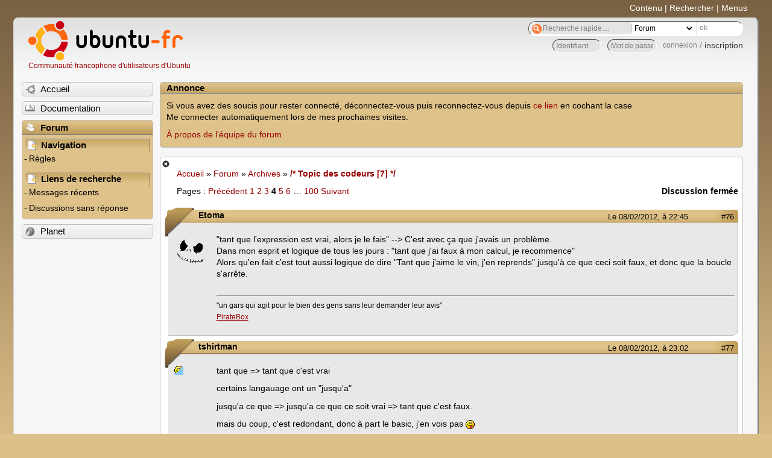

--- FILE ---
content_type: text/html; charset=utf-8
request_url: https://forum.ubuntu-fr.org/viewtopic.php?pid=8092801
body_size: 49014
content:

<!DOCTYPE html PUBLIC "-//W3C//DTD XHTML 1.0 Strict//EN" "http://www.w3.org/TR/xhtml1/DTD/xhtml1-strict.dtd">
<html xmlns="http://www.w3.org/1999/xhtml" xml:lang="fr" lang="fr" dir="ltr">
<head>
<meta http-equiv="Content-Type" content="text/html; charset=utf-8" />
<!---->
<title>/* Topic des codeurs [7] */ (Page 4) / Archives / Forum Ubuntu-fr.org</title>
      
    <link rel="shortcut icon" href="//www-static.ubuntu-fr.org/theme2010/images/commun/ubuntu/icone.png"/>
          <link rel="stylesheet" media="screen" type="text/css" title="Design Ubuntu" href="//www-static.ubuntu-fr.org/theme2010/css/forum.css" />
    <link rel="stylesheet" media="screen" type="text/css" title="Design Ubuntu" href="//www-static.ubuntu-fr.org/theme2010/css/forum-ubuntu.css" />





<link rel="stylesheet" type="text/css" href="style/Ubuntu.css" />
    <script type="text/javascript" src="//www-static.ubuntu-fr.org/theme2010/js/common.js"></script> 
    <script type="text/javascript">
    var menu_hidden=0;
    </script>
    <script type="text/javascript" src="//www-static.ubuntu-fr.org/theme2010/js/menu.js"></script>
  
<!--[if lte IE 6]><script type="text/javascript" src="style/imports/minmax.js"></script><![endif]-->
<link rel="canonical" href="viewtopic.php?id=812091&amp;p=4" title="Page 4" />
<link rel="prev" href="viewtopic.php?id=812091&amp;p=3" title="Page 3" />
<link rel="next" href="viewtopic.php?id=812091&amp;p=5" title="Page 5" />
</head>

<body>
  <div id="accessibar">
    <a href="#main" tabindex="1">Contenu</a> | <a href="#qsearch__in" tabindex="2">Rechercher</a> | <a href="#navigation" tabindex="3">Menus</a>
  </div>
  <div id="punviewtopic">
    <div id="page">

      <div id="header">
        <div id="logo">
          <h1>Ubuntu-fr</h1>
          <a href="http://www.ubuntu-fr.org" title="Accueil">Communauté francophone d'utilisateurs d'Ubuntu</a>
        </div>

        <form action="search_ubuntufr.php" id="search">
          <fieldset>
            <input type="text" value="Recherche rapide...." id="qsearch__in" accesskey="f" name="q" title="[F]" size="34" />
            <select name="tsearch">
              <option value="wiki">Documentation</option>
              <option  value="forum" selected="selected">Forum</option>
              <option  value="planet" >Planet</option>
            </select>
            <input type="submit" value="ok" class="button" title="Chercher" />
          </fieldset>
        </form>

        <div id="brdwelcome" class="inbox">
			<form action="login.php?action=in" accept-charset="utf-8" id="login_top" method="post"><fieldset>
  <input type="hidden" name="form_sent" value="1" />
<input type="hidden" name="redirect_url" value="//forum.ubuntu-fr.org/viewtopic.php?pid=8092801" />
<input type="text" placeholder="Identifiant" required="required" title="Entrez votre identifiant" name="req_username" size="9" /><input type="password" placeholder="Mot de passe" required="required" title="Entrez votre mot de passe" name="req_password" size="9" /><input type="submit" value="connexion" id="connect" /> / <a href="register.php">inscription</a></fieldset></form>
			<div class="clearer"></div>
		</div>
 
        <div class="clearer"></div>
      </div>

      <div id="navigation">
        <ul>
          <li class="menu"><a id="menu-accueil" class="title" href="http://www.ubuntu-fr.org"><span>Accueil</span></a></li>
          <li class="menu"><a id="menu-doc" class="title" href="http://doc.ubuntu-fr.org" title="Documentation Ubuntu francophone"><span>Documentation</span></a></li>
          <li class="menu" id="active" >
            <a id="menu-forum" class="title" href="index.php" title="Index du forum"><span>Forum</span></a>
            <ul>
              <li class="cat">
                <h2>Navigation</h2>
                <div class="inbox">
			<ul>
				<li id="navrules"><a href="misc.php?action=rules" title="Charte du Forum Ubuntu-fr">Règles</a></li>
				<li id="navregister"><a href="register.php">Inscription</a></li>
				<li id="navlogin"><a href="login.php">Identification</a></li>
			</ul>
		</div>
              </li>
              
		<li class="cat"><h2>Liens de recherche</h2>
		<div id="brdmenu" class="inbox">
			<ul>
				<li><a href="search.php?action=show_24h" title="300 dernières discussions actives">Messages récents</a></li>
				<li><a href="search.php?action=show_unanswered" title="300 dernières discussions sans réponse">Discussions sans réponse</a></li>
			</ul>
		</div></li>
	
            </ul>
          </li>
          <li class="menu"><a id="menu-planet" class="title" href="http://planet.ubuntu-fr.org"><span>Planet</span></a></li>
        </ul>
        <div class="clearer"></div>
      </div>
    
      <div id="wrapper">
        <div id="announce" class="block">
	<div class="hd"><h2><span>Annonce</span></h2></div>
	<div class="box">
		<div id="announce-block" class="inbox">
			<div class="usercontent"><!--p><b>La documentation est malheureusement en panne au 1er janvier 2026.</b><br><b style="color:red;">Elle reste cependant accessible sur le miroir <a href="https://doc.xunga.org/">doc.xunga.org</a></b> (en lecture seule).</p-->
<p>Si vous avez des soucis pour rester connecté, déconnectez-vous puis reconnectez-vous depuis <a href='https://forum.ubuntu-fr.org/login.php'>ce lien</a> en cochant la case <br/>Me connecter automatiquement lors de mes prochaines visites.</p><p><a href='https://doc.ubuntu-fr.org/groupes/ubuntu-fr-forum'>À propos de l'équipe du forum.</a></p></div>
		</div>
	</div>
</div>
        <div id="main">
          <div id="hidemenu" title="Masquer le menu"></div><!--
	<div id="hidemenu"><a accesskey="z" title="Masquer le menu - AccessKey Z" href="javascript:switchMenuVisible()"><span>&nbsp;</span></a></div>-->
          <div class="linkst">
	<div class="inbox crumbsplus">
		<ul class="crumbs">
				<li><a href="http://www.ubuntu-fr.org" name="Accueil">Accueil</a></li>
				<li><span>»&#160;</span><a href="index.php">Forum</a></li>
				<li><span>»&#160;</span><a href="viewforum.php?id=7">Archives</a></li>
				<li><span>»&#160;</span><strong><a href="viewtopic.php?id=812091">/* Topic des codeurs [7] */</a></strong></li>
		</ul>
		<div class="pagepost">
			<p class="pagelink conl"><span class="pages-label">Pages&#160;: </span><a rel="prev" class="item1" href="viewtopic.php?id=812091&amp;p=3">Précédent</a> <a href="viewtopic.php?id=812091">1</a> <a href="viewtopic.php?id=812091&amp;p=2">2</a> <a href="viewtopic.php?id=812091&amp;p=3">3</a> <strong>4</strong> <a href="viewtopic.php?id=812091&amp;p=5">5</a> <a href="viewtopic.php?id=812091&amp;p=6">6</a> <span class="spacer">…</span> <a href="viewtopic.php?id=812091&amp;p=100">100</a> <a rel="next" href="viewtopic.php?id=812091&amp;p=5">Suivant</a></p>
			<p class="postlink conr">Discussion fermée</p>
		</div>
		<div class="clearer"></div>
	</div>
</div>

<div id="p8092641" class="blockpost rowodd blockpost1">
	<h2><span><span class="conr">#76</span> <a href="viewtopic.php?pid=8092641#p8092641">Le 08/02/2012, à 22:45</a></span></h2>
	<div class="box">
		<div class="inbox">
			<div class="postbody">
				<div class="postleft">
					<dl>
						<dt><strong>Etoma</strong></dt>
												<dd class="postavatar"><img src="http://forum.ubuntu-fr.org/img/avatars/181609.png?m=1317458736" width="59" height="59" alt="" /></dd>
					</dl>
				</div>
				<div class="postright">
					<h3>Re&#160;: /* Topic des codeurs [7] */</h3>
					<div class="postmsg">
						<p>&quot;tant que l&#039;expression est vrai, alors je le fais&quot; --&gt; C&#039;est avec ça que j&#039;avais un problème. <br />Dans mon esprit et logique de tous les jours : &quot;tant que j&#039;ai faux à mon calcul, je recommence&quot; <br />Alors qu&#039;en fait c&#039;est tout aussi logique de dire &quot;Tant que j&#039;aime le vin, j&#039;en reprends&quot; jusqu&#039;à ce que ceci soit faux, et donc que la boucle s&#039;arrête.</p>
					</div>
					<div class="postsignature postmsg"><hr /><p>&quot;un gars qui agit pour le bien des gens sans leur demander leur avis&quot;<br /><a href="http://wiki.daviddarts.com/PirateBox" rel="nofollow">PirateBox</a></p></div>
				</div>
			</div>
		</div>
		<div class="inbox">
			<div class="postfoot clearb">
				<div class="postfootleft"><p><span>Hors ligne</span></p></div>
			</div>
		</div>
	</div>
</div>

<div id="p8092741" class="blockpost roweven">
	<h2><span><span class="conr">#77</span> <a href="viewtopic.php?pid=8092741#p8092741">Le 08/02/2012, à 23:02</a></span></h2>
	<div class="box">
		<div class="inbox">
			<div class="postbody">
				<div class="postleft">
					<dl>
						<dt><strong>tshirtman</strong></dt>
												<dd class="postavatar"><img src="http://forum.ubuntu-fr.org/img/avatars/3980.png?m=1340055903" width="15" height="15" alt="" /></dd>
					</dl>
				</div>
				<div class="postright">
					<h3>Re&#160;: /* Topic des codeurs [7] */</h3>
					<div class="postmsg">
						<p>tant que =&gt; tant que c&#039;est vrai</p><p>certains langauage ont un &quot;jusqu&#039;a&quot;</p><p>jusqu&#039;a ce que =&gt; jusqu&#039;a ce que ce soit vrai =&gt; tant que c&#039;est faux.</p><p>mais du coup, c&#039;est redondant, donc à part le basic, j&#039;en vois pas <img src="http://forum.ubuntu-fr.org/img/smilies/tongue.png" width="15" height="15" alt="tongue" /></p>
					</div>
					<div class="postsignature postmsg"><hr /><p><a href="http://blog.tshirtman.fr" rel="nofollow">Le blog de tshirtman, du python, du shell, du libre, et d&#039;autres choses.</a><br /><a href="http://raghnarockstar.unblog.fr" rel="nofollow">Mon petit frère écrit des trucs biens!</a><br /><a href="http://usf.tuxfamily.org/" rel="nofollow">Ultimate smash friends, un smash bros like, libre</a> <a href="http://launchpad.net/ultimate-smash-friends/0.1/0.1.6/+download/ultimate-smash-friends_0.1.6-1_all.deb" rel="nofollow">paquet natty!</a></p></div>
				</div>
			</div>
		</div>
		<div class="inbox">
			<div class="postfoot clearb">
				<div class="postfootleft"><p><span>Hors ligne</span></p></div>
			</div>
		</div>
	</div>
</div>

<div id="p8092761" class="blockpost rowodd">
	<h2><span><span class="conr">#78</span> <a href="viewtopic.php?pid=8092761#p8092761">Le 08/02/2012, à 23:05</a></span></h2>
	<div class="box">
		<div class="inbox">
			<div class="postbody">
				<div class="postleft">
					<dl>
						<dt><strong>grim7reaper</strong></dt>
												<dd class="postavatar"><img src="http://forum.ubuntu-fr.org/img/avatars/112707.png?m=1340064021" width="60" height="60" alt="" /></dd>
					</dl>
				</div>
				<div class="postright">
					<h3>Re&#160;: /* Topic des codeurs [7] */</h3>
					<div class="postmsg">
						<div class="quotebox"><cite>tshirtman a écrit&#160;:</cite><blockquote><div><p>donc à part le basic, j&#039;en vois pas <img src="http://forum.ubuntu-fr.org/img/smilies/tongue.png" width="15" height="15" alt="tongue" /></p></div></blockquote></div><p>Perl.<br />Tu as <strong>if</strong> et son opposé<strong> unless</strong>.<br />Tu as <strong>while</strong> et son opposé <strong>until</strong>.<br />Tu as <strong>do/while</strong> et son opposé <strong>do/until</strong>.</p><p>C’est certe redondant, mais c’est parfois bien pratique (ça évite de tordre une condition quand elle s’énonce plus clairement dans l’autre sens).</p><p>Etoma aurait dû faire du Perl, il aurait eu le choix entre recommencer son calcul tant qu’il est faux et boire du vin tant qu’il aime ça <img src="http://forum.ubuntu-fr.org/img/smilies/tongue.png" width="15" height="15" alt="tongue" /></p>
						<p class="postedit"><em>Dernière modification par grim7reaper (Le 08/02/2012, à 23:07)</em></p>
					</div>
					<div class="postsignature postmsg"><hr /><p><a href="https://grim7reaper.github.io/" rel="nofollow">Blog</a></p></div>
				</div>
			</div>
		</div>
		<div class="inbox">
			<div class="postfoot clearb">
				<div class="postfootleft"><p><span>Hors ligne</span></p></div>
			</div>
		</div>
	</div>
</div>

<div id="p8092781" class="blockpost roweven">
	<h2><span><span class="conr">#79</span> <a href="viewtopic.php?pid=8092781#p8092781">Le 08/02/2012, à 23:05</a></span></h2>
	<div class="box">
		<div class="inbox">
			<div class="postbody">
				<div class="postleft">
					<dl>
						<dt><strong>Etoma</strong></dt>
												<dd class="postavatar"><img src="http://forum.ubuntu-fr.org/img/avatars/181609.png?m=1317458736" width="59" height="59" alt="" /></dd>
					</dl>
				</div>
				<div class="postright">
					<h3>Re&#160;: /* Topic des codeurs [7] */</h3>
					<div class="postmsg">
						<p>ok!<br />Plus qu&#039;à me faire un lavage de cerveau!</p>
					</div>
					<div class="postsignature postmsg"><hr /><p>&quot;un gars qui agit pour le bien des gens sans leur demander leur avis&quot;<br /><a href="http://wiki.daviddarts.com/PirateBox" rel="nofollow">PirateBox</a></p></div>
				</div>
			</div>
		</div>
		<div class="inbox">
			<div class="postfoot clearb">
				<div class="postfootleft"><p><span>Hors ligne</span></p></div>
			</div>
		</div>
	</div>
</div>

<div id="p8092801" class="blockpost rowodd">
	<h2><span><span class="conr">#80</span> <a href="viewtopic.php?pid=8092801#p8092801">Le 08/02/2012, à 23:05</a></span></h2>
	<div class="box">
		<div class="inbox">
			<div class="postbody">
				<div class="postleft">
					<dl>
						<dt><strong>Pylades</strong></dt>
												<dd class="postavatar"><img src="http://forum.ubuntu-fr.org/img/avatars/125380.png?m=1340146041" width="46" height="46" alt="" /></dd>
					</dl>
				</div>
				<div class="postright">
					<h3>Re&#160;: /* Topic des codeurs [7] */</h3>
					<div class="postmsg">
						<p>Il vaut mieux</p><div class="codebox"><pre><code>t = strspn(a, tostr(c));</code></pre></div><p>ou</p><div class="codebox"><pre><code>for (t=0; a[t] == c; t++);</code></pre></div><p>en fait ?</p><p>Finalement, ça serait peut-être plus économique, la seconde solution… Donc <em>tostr</em> serait inutile…</p>
					</div>
					<div class="postsignature postmsg"><hr /><p>“Any if-statement is a <em>goto</em>. As are all structured loops.<br />“And sometimes structure is good. When it’s good, you should use it.<br />“And sometimes structure is _bad_, and gets into the way, and using a <em>goto</em> is just much clearer.”<br />&#160; &#160; &#160; &#160; &#160; &#160; &#160; &#160; Linus Torvalds – 12 janvier 2003</p></div>
				</div>
			</div>
		</div>
		<div class="inbox">
			<div class="postfoot clearb">
				<div class="postfootleft"><p><span>Hors ligne</span></p></div>
			</div>
		</div>
	</div>
</div>

<div id="p8095381" class="blockpost roweven">
	<h2><span><span class="conr">#81</span> <a href="viewtopic.php?pid=8095381#p8095381">Le 09/02/2012, à 10:27</a></span></h2>
	<div class="box">
		<div class="inbox">
			<div class="postbody">
				<div class="postleft">
					<dl>
						<dt><strong>Lumin0u</strong></dt>
											</dl>
				</div>
				<div class="postright">
					<h3>Re&#160;: /* Topic des codeurs [7] */</h3>
					<div class="postmsg">
						<p>à propos du défi actuel, récupérer des quotes d&#039;un site de quotes, on doit garder les références de caractère (genres &amp;eacute; &amp;amp; etc) en l&#039;état ou on peut les transformer en caractères?</p>
					</div>
				</div>
			</div>
		</div>
		<div class="inbox">
			<div class="postfoot clearb">
				<div class="postfootleft"><p><span>Hors ligne</span></p></div>
			</div>
		</div>
	</div>
</div>

<div id="p8095411" class="blockpost rowodd">
	<h2><span><span class="conr">#82</span> <a href="viewtopic.php?pid=8095411#p8095411">Le 09/02/2012, à 10:36</a></span></h2>
	<div class="box">
		<div class="inbox">
			<div class="postbody">
				<div class="postleft">
					<dl>
						<dt><strong>grim7reaper</strong></dt>
												<dd class="postavatar"><img src="http://forum.ubuntu-fr.org/img/avatars/112707.png?m=1340064021" width="60" height="60" alt="" /></dd>
					</dl>
				</div>
				<div class="postright">
					<h3>Re&#160;: /* Topic des codeurs [7] */</h3>
					<div class="postmsg">
						<p>Ho, quelqu’un s’intéresse au défi <img src="http://forum.ubuntu-fr.org/img/smilies/smile.png" width="15" height="15" alt="smile" /></p><p>Non, il vaut mieux les transformer en caractère.<br />C’est plus propre pour un affichage texte par la suite (dans la console par exemple).</p>
					</div>
					<div class="postsignature postmsg"><hr /><p><a href="https://grim7reaper.github.io/" rel="nofollow">Blog</a></p></div>
				</div>
			</div>
		</div>
		<div class="inbox">
			<div class="postfoot clearb">
				<div class="postfootleft"><p><span>Hors ligne</span></p></div>
			</div>
		</div>
	</div>
</div>

<div id="p8095571" class="blockpost roweven">
	<h2><span><span class="conr">#83</span> <a href="viewtopic.php?pid=8095571#p8095571">Le 09/02/2012, à 10:53</a></span></h2>
	<div class="box">
		<div class="inbox">
			<div class="postbody">
				<div class="postleft">
					<dl>
						<dt><strong>tshirtman</strong></dt>
												<dd class="postavatar"><img src="http://forum.ubuntu-fr.org/img/avatars/3980.png?m=1340055903" width="15" height="15" alt="" /></dd>
					</dl>
				</div>
				<div class="postright">
					<h3>Re&#160;: /* Topic des codeurs [7] */</h3>
					<div class="postmsg">
						<p>@pylade: pour moi, la solution lisible est la meilleure, si elle ne coûte pas beaucoup plus cher… (ou que ce n&#039;est pas un problème en soit, genre une copie qui dure 200ms au lancement du programme, une fois, ce n&#039;est *pas* grave)</p>
					</div>
					<div class="postsignature postmsg"><hr /><p><a href="http://blog.tshirtman.fr" rel="nofollow">Le blog de tshirtman, du python, du shell, du libre, et d&#039;autres choses.</a><br /><a href="http://raghnarockstar.unblog.fr" rel="nofollow">Mon petit frère écrit des trucs biens!</a><br /><a href="http://usf.tuxfamily.org/" rel="nofollow">Ultimate smash friends, un smash bros like, libre</a> <a href="http://launchpad.net/ultimate-smash-friends/0.1/0.1.6/+download/ultimate-smash-friends_0.1.6-1_all.deb" rel="nofollow">paquet natty!</a></p></div>
				</div>
			</div>
		</div>
		<div class="inbox">
			<div class="postfoot clearb">
				<div class="postfootleft"><p><span>Hors ligne</span></p></div>
			</div>
		</div>
	</div>
</div>

<div id="p8095681" class="blockpost rowodd">
	<h2><span><span class="conr">#84</span> <a href="viewtopic.php?pid=8095681#p8095681">Le 09/02/2012, à 11:14</a></span></h2>
	<div class="box">
		<div class="inbox">
			<div class="postbody">
				<div class="postleft">
					<dl>
						<dt><strong>grim7reaper</strong></dt>
												<dd class="postavatar"><img src="http://forum.ubuntu-fr.org/img/avatars/112707.png?m=1340064021" width="60" height="60" alt="" /></dd>
					</dl>
				</div>
				<div class="postright">
					<h3>Re&#160;: /* Topic des codeurs [7] */</h3>
					<div class="postmsg">
						<p>Surtout qu’il y a des chance que <em>strspn</em> soit optimisé (genre pas une simple boucle <strong>for</strong>).<br />Après tout, chez moi <em>strcpy</em> est bien implémenté à base de SSE2.</p>
					</div>
					<div class="postsignature postmsg"><hr /><p><a href="https://grim7reaper.github.io/" rel="nofollow">Blog</a></p></div>
				</div>
			</div>
		</div>
		<div class="inbox">
			<div class="postfoot clearb">
				<div class="postfootleft"><p><span>Hors ligne</span></p></div>
			</div>
		</div>
	</div>
</div>

<div id="p8100261" class="blockpost roweven">
	<h2><span><span class="conr">#85</span> <a href="viewtopic.php?pid=8100261#p8100261">Le 09/02/2012, à 18:54</a></span></h2>
	<div class="box">
		<div class="inbox">
			<div class="postbody">
				<div class="postleft">
					<dl>
						<dt><strong>Pylades</strong></dt>
												<dd class="postavatar"><img src="http://forum.ubuntu-fr.org/img/avatars/125380.png?m=1340146041" width="46" height="46" alt="" /></dd>
					</dl>
				</div>
				<div class="postright">
					<h3>Re&#160;: /* Topic des codeurs [7] */</h3>
					<div class="postmsg">
						<p>OK. M’enfin, <em>strspn</em> est quand même sensé gérer plusieurs caractères, donc c’est je disais que c’était un peu <em>overkill</em>.</p><p>Sinon, moi aussi je m’intéresse au défi : <a href="http://gitorious.org/kot/kot" rel="nofollow">http://gitorious.org/kot/kot</a>. Bon, le problème, c’est que je ne réussis pas encore à écrire le XML…</p>
					</div>
					<div class="postsignature postmsg"><hr /><p>“Any if-statement is a <em>goto</em>. As are all structured loops.<br />“And sometimes structure is good. When it’s good, you should use it.<br />“And sometimes structure is _bad_, and gets into the way, and using a <em>goto</em> is just much clearer.”<br />&#160; &#160; &#160; &#160; &#160; &#160; &#160; &#160; Linus Torvalds – 12 janvier 2003</p></div>
				</div>
			</div>
		</div>
		<div class="inbox">
			<div class="postfoot clearb">
				<div class="postfootleft"><p><span>Hors ligne</span></p></div>
			</div>
		</div>
	</div>
</div>

<div id="p8100601" class="blockpost rowodd">
	<h2><span><span class="conr">#86</span> <a href="viewtopic.php?pid=8100601#p8100601">Le 09/02/2012, à 19:19</a></span></h2>
	<div class="box">
		<div class="inbox">
			<div class="postbody">
				<div class="postleft">
					<dl>
						<dt><strong>grim7reaper</strong></dt>
												<dd class="postavatar"><img src="http://forum.ubuntu-fr.org/img/avatars/112707.png?m=1340064021" width="60" height="60" alt="" /></dd>
					</dl>
				</div>
				<div class="postright">
					<h3>Re&#160;: /* Topic des codeurs [7] */</h3>
					<div class="postmsg">
						<p>C’est pas censé être un bash-like (bash le site, pas le shell bien sûr) kot ?</p>
						<p class="postedit"><em>Dernière modification par grim7reaper (Le 09/02/2012, à 19:19)</em></p>
					</div>
					<div class="postsignature postmsg"><hr /><p><a href="https://grim7reaper.github.io/" rel="nofollow">Blog</a></p></div>
				</div>
			</div>
		</div>
		<div class="inbox">
			<div class="postfoot clearb">
				<div class="postfootleft"><p><span>Hors ligne</span></p></div>
			</div>
		</div>
	</div>
</div>

<div id="p8100851" class="blockpost roweven">
	<h2><span><span class="conr">#87</span> <a href="viewtopic.php?pid=8100851#p8100851">Le 09/02/2012, à 19:38</a></span></h2>
	<div class="box">
		<div class="inbox">
			<div class="postbody">
				<div class="postleft">
					<dl>
						<dt><strong>Pylades</strong></dt>
												<dd class="postavatar"><img src="http://forum.ubuntu-fr.org/img/avatars/125380.png?m=1340146041" width="46" height="46" alt="" /></dd>
					</dl>
				</div>
				<div class="postright">
					<h3>Re&#160;: /* Topic des codeurs [7] */</h3>
					<div class="postmsg">
						<p>Ah, ouais, c’est faire une bibliothèque qui permette de récupérer plusieurs sites, pas faire un bash-like, le défi. J’avais oublié. <img src="http://forum.ubuntu-fr.org/img/smilies/neutral.png" width="15" height="15" alt="neutral" /></p>
					</div>
					<div class="postsignature postmsg"><hr /><p>“Any if-statement is a <em>goto</em>. As are all structured loops.<br />“And sometimes structure is good. When it’s good, you should use it.<br />“And sometimes structure is _bad_, and gets into the way, and using a <em>goto</em> is just much clearer.”<br />&#160; &#160; &#160; &#160; &#160; &#160; &#160; &#160; Linus Torvalds – 12 janvier 2003</p></div>
				</div>
			</div>
		</div>
		<div class="inbox">
			<div class="postfoot clearb">
				<div class="postfootleft"><p><span>Hors ligne</span></p></div>
			</div>
		</div>
	</div>
</div>

<div id="p8103041" class="blockpost rowodd">
	<h2><span><span class="conr">#88</span> <a href="viewtopic.php?pid=8103041#p8103041">Le 09/02/2012, à 22:10</a></span></h2>
	<div class="box">
		<div class="inbox">
			<div class="postbody">
				<div class="postleft">
					<dl>
						<dt><strong>tshirtman</strong></dt>
												<dd class="postavatar"><img src="http://forum.ubuntu-fr.org/img/avatars/3980.png?m=1340055903" width="15" height="15" alt="" /></dd>
					</dl>
				</div>
				<div class="postright">
					<h3>Re&#160;: /* Topic des codeurs [7] */</h3>
					<div class="postmsg">
						<p><a href="http://android.kivy.org" rel="nofollow">http://android.kivy.org</a>/</p><p><span class="postimg"><img src="http://i1.kym-cdn.com/entries/icons/original/000/006/151/tumblr_lltzgnHi5F1qzib3wo1_400.jpg" alt="tumblr_lltzgnHi5F1qzib3wo1_400.jpg" /></span></p>
					</div>
					<div class="postsignature postmsg"><hr /><p><a href="http://blog.tshirtman.fr" rel="nofollow">Le blog de tshirtman, du python, du shell, du libre, et d&#039;autres choses.</a><br /><a href="http://raghnarockstar.unblog.fr" rel="nofollow">Mon petit frère écrit des trucs biens!</a><br /><a href="http://usf.tuxfamily.org/" rel="nofollow">Ultimate smash friends, un smash bros like, libre</a> <a href="http://launchpad.net/ultimate-smash-friends/0.1/0.1.6/+download/ultimate-smash-friends_0.1.6-1_all.deb" rel="nofollow">paquet natty!</a></p></div>
				</div>
			</div>
		</div>
		<div class="inbox">
			<div class="postfoot clearb">
				<div class="postfootleft"><p><span>Hors ligne</span></p></div>
			</div>
		</div>
	</div>
</div>

<div id="p8103141" class="blockpost roweven">
	<h2><span><span class="conr">#89</span> <a href="viewtopic.php?pid=8103141#p8103141">Le 09/02/2012, à 22:16</a></span></h2>
	<div class="box">
		<div class="inbox">
			<div class="postbody">
				<div class="postleft">
					<dl>
						<dt><strong>The Uploader</strong></dt>
												<dd class="postavatar"><img src="http://forum.ubuntu-fr.org/img/avatars/21450.png?m=1460547750" width="32" height="60" alt="" /></dd>
					</dl>
				</div>
				<div class="postright">
					<h3>Re&#160;: /* Topic des codeurs [7] */</h3>
					<div class="postmsg">
						<p><img src="http://forum.ubuntu-fr.org/img/smilies/yikes.png" width="15" height="15" alt="yikes" /></p><p>Tiens il y a <a href="http://code.google.com/p/android-ruby/" rel="nofollow">Ruby for Android</a> aussi.<br /><a href="http://pix.toile-libre.org/?img=1328822008.png" rel="nofollow"><span class="postimg"><img src="http://pix.toile-libre.org/upload/img/1328822008.png" alt="1328822008.png" /></span></a></p>
					</div>
					<div class="postsignature postmsg"><hr /><p>- Oldies PC : Intel Pentium 3 @ 800 Mhz sur CM ASUS P2B-F, GeForce 4 Ti4800 SE, Disque Dur Hitachi 160 Go, 512 Mo de RAM, 3DFX Voodoo 2, Sound Blaster 16 ISA PnP, Windows 98 SE / XP)<br />- Desktop : Intel Core i7 6700K @ 4 GHz sur CM ASUS Z170-P, GeForce GTX 1070, SSD Samsung 850 EVO 1 To, 16 Go de RAM, Disque Dur Seagate Barracuda 3 To, Windows 10</p></div>
				</div>
			</div>
		</div>
		<div class="inbox">
			<div class="postfoot clearb">
				<div class="postfootleft"><p><span>Hors ligne</span></p></div>
			</div>
		</div>
	</div>
</div>

<div id="p8103661" class="blockpost rowodd">
	<h2><span><span class="conr">#90</span> <a href="viewtopic.php?pid=8103661#p8103661">Le 09/02/2012, à 22:37</a></span></h2>
	<div class="box">
		<div class="inbox">
			<div class="postbody">
				<div class="postleft">
					<dl>
						<dt><strong>tshirtman</strong></dt>
												<dd class="postavatar"><img src="http://forum.ubuntu-fr.org/img/avatars/3980.png?m=1340055903" width="15" height="15" alt="" /></dd>
					</dl>
				</div>
				<div class="postright">
					<h3>Re&#160;: /* Topic des codeurs [7] */</h3>
					<div class="postmsg">
						<p>ça donne accès à un toolkit graphique? à du multitouch?</p>
					</div>
					<div class="postsignature postmsg"><hr /><p><a href="http://blog.tshirtman.fr" rel="nofollow">Le blog de tshirtman, du python, du shell, du libre, et d&#039;autres choses.</a><br /><a href="http://raghnarockstar.unblog.fr" rel="nofollow">Mon petit frère écrit des trucs biens!</a><br /><a href="http://usf.tuxfamily.org/" rel="nofollow">Ultimate smash friends, un smash bros like, libre</a> <a href="http://launchpad.net/ultimate-smash-friends/0.1/0.1.6/+download/ultimate-smash-friends_0.1.6-1_all.deb" rel="nofollow">paquet natty!</a></p></div>
				</div>
			</div>
		</div>
		<div class="inbox">
			<div class="postfoot clearb">
				<div class="postfootleft"><p><span>Hors ligne</span></p></div>
			</div>
		</div>
	</div>
</div>

<div id="p8103741" class="blockpost roweven">
	<h2><span><span class="conr">#91</span> <a href="viewtopic.php?pid=8103741#p8103741">Le 09/02/2012, à 22:39</a></span></h2>
	<div class="box">
		<div class="inbox">
			<div class="postbody">
				<div class="postleft">
					<dl>
						<dt><strong>The Uploader</strong></dt>
												<dd class="postavatar"><img src="http://forum.ubuntu-fr.org/img/avatars/21450.png?m=1460547750" width="32" height="60" alt="" /></dd>
					</dl>
				</div>
				<div class="postright">
					<h3>Re&#160;: /* Topic des codeurs [7] */</h3>
					<div class="postmsg">
						<p>J&#039;en sais rien, j&#039;découvre, et j&#039;ai même pas d&#039;android. ^^&#039;</p>
						<p class="postedit"><em>Dernière modification par The Uploader (Le 09/02/2012, à 22:40)</em></p>
					</div>
					<div class="postsignature postmsg"><hr /><p>- Oldies PC : Intel Pentium 3 @ 800 Mhz sur CM ASUS P2B-F, GeForce 4 Ti4800 SE, Disque Dur Hitachi 160 Go, 512 Mo de RAM, 3DFX Voodoo 2, Sound Blaster 16 ISA PnP, Windows 98 SE / XP)<br />- Desktop : Intel Core i7 6700K @ 4 GHz sur CM ASUS Z170-P, GeForce GTX 1070, SSD Samsung 850 EVO 1 To, 16 Go de RAM, Disque Dur Seagate Barracuda 3 To, Windows 10</p></div>
				</div>
			</div>
		</div>
		<div class="inbox">
			<div class="postfoot clearb">
				<div class="postfootleft"><p><span>Hors ligne</span></p></div>
			</div>
		</div>
	</div>
</div>

<div id="p8104021" class="blockpost rowodd">
	<h2><span><span class="conr">#92</span> <a href="viewtopic.php?pid=8104021#p8104021">Le 09/02/2012, à 22:54</a></span></h2>
	<div class="box">
		<div class="inbox">
			<div class="postbody">
				<div class="postleft">
					<dl>
						<dt><strong>tshirtman</strong></dt>
												<dd class="postavatar"><img src="http://forum.ubuntu-fr.org/img/avatars/3980.png?m=1340055903" width="15" height="15" alt="" /></dd>
					</dl>
				</div>
				<div class="postright">
					<h3>Re&#160;: /* Topic des codeurs [7] */</h3>
					<div class="postmsg">
						<p>le &quot;now support cupcake&quot; me rassure pas sur la vigueur de l&#039;effort actuel… le dernier zip de release date de 2009… ainsi que le dernier commit svn… ça m&#039;a pas l&#039;air frais tout ça ^^.</p>
					</div>
					<div class="postsignature postmsg"><hr /><p><a href="http://blog.tshirtman.fr" rel="nofollow">Le blog de tshirtman, du python, du shell, du libre, et d&#039;autres choses.</a><br /><a href="http://raghnarockstar.unblog.fr" rel="nofollow">Mon petit frère écrit des trucs biens!</a><br /><a href="http://usf.tuxfamily.org/" rel="nofollow">Ultimate smash friends, un smash bros like, libre</a> <a href="http://launchpad.net/ultimate-smash-friends/0.1/0.1.6/+download/ultimate-smash-friends_0.1.6-1_all.deb" rel="nofollow">paquet natty!</a></p></div>
				</div>
			</div>
		</div>
		<div class="inbox">
			<div class="postfoot clearb">
				<div class="postfootleft"><p><span>Hors ligne</span></p></div>
			</div>
		</div>
	</div>
</div>

<div id="p8104121" class="blockpost roweven">
	<h2><span><span class="conr">#93</span> <a href="viewtopic.php?pid=8104121#p8104121">Le 09/02/2012, à 23:00</a></span></h2>
	<div class="box">
		<div class="inbox">
			<div class="postbody">
				<div class="postleft">
					<dl>
						<dt><strong>The Uploader</strong></dt>
												<dd class="postavatar"><img src="http://forum.ubuntu-fr.org/img/avatars/21450.png?m=1460547750" width="32" height="60" alt="" /></dd>
					</dl>
				</div>
				<div class="postright">
					<h3>Re&#160;: /* Topic des codeurs [7] */</h3>
					<div class="postmsg">
						<p>marde. <img src="http://forum.ubuntu-fr.org/img/smilies/hmm.png" width="15" height="15" alt="hmm" /></p><p>Décidément, j&#039;ai encore l&#039;impression que Ruby n&#039;est pas aussi mainstream que Python ou Java : moins de bibliothèques, moins d&#039;utilisateurs... Ça s&#039;est amélioré (on trouve énormément de gems différentes) mais c&#039;est pas encore tout à fait ça.</p>
					</div>
					<div class="postsignature postmsg"><hr /><p>- Oldies PC : Intel Pentium 3 @ 800 Mhz sur CM ASUS P2B-F, GeForce 4 Ti4800 SE, Disque Dur Hitachi 160 Go, 512 Mo de RAM, 3DFX Voodoo 2, Sound Blaster 16 ISA PnP, Windows 98 SE / XP)<br />- Desktop : Intel Core i7 6700K @ 4 GHz sur CM ASUS Z170-P, GeForce GTX 1070, SSD Samsung 850 EVO 1 To, 16 Go de RAM, Disque Dur Seagate Barracuda 3 To, Windows 10</p></div>
				</div>
			</div>
		</div>
		<div class="inbox">
			<div class="postfoot clearb">
				<div class="postfootleft"><p><span>Hors ligne</span></p></div>
			</div>
		</div>
	</div>
</div>

<div id="p8104191" class="blockpost rowodd">
	<h2><span><span class="conr">#94</span> <a href="viewtopic.php?pid=8104191#p8104191">Le 09/02/2012, à 23:04</a></span></h2>
	<div class="box">
		<div class="inbox">
			<div class="postbody">
				<div class="postleft">
					<dl>
						<dt><strong>tshirtman</strong></dt>
												<dd class="postavatar"><img src="http://forum.ubuntu-fr.org/img/avatars/3980.png?m=1340055903" width="15" height="15" alt="" /></dd>
					</dl>
				</div>
				<div class="postright">
					<h3>Re&#160;: /* Topic des codeurs [7] */</h3>
					<div class="postmsg">
						<p>Non, en effet, la communauté est encore assez petite, j&#039;ai l&#039;impression…</p><p>edit: ah, et si python pouvait être aussi mainstream que java…</p>
						<p class="postedit"><em>Dernière modification par tshirtman (Le 09/02/2012, à 23:04)</em></p>
					</div>
					<div class="postsignature postmsg"><hr /><p><a href="http://blog.tshirtman.fr" rel="nofollow">Le blog de tshirtman, du python, du shell, du libre, et d&#039;autres choses.</a><br /><a href="http://raghnarockstar.unblog.fr" rel="nofollow">Mon petit frère écrit des trucs biens!</a><br /><a href="http://usf.tuxfamily.org/" rel="nofollow">Ultimate smash friends, un smash bros like, libre</a> <a href="http://launchpad.net/ultimate-smash-friends/0.1/0.1.6/+download/ultimate-smash-friends_0.1.6-1_all.deb" rel="nofollow">paquet natty!</a></p></div>
				</div>
			</div>
		</div>
		<div class="inbox">
			<div class="postfoot clearb">
				<div class="postfootleft"><p><span>Hors ligne</span></p></div>
			</div>
		</div>
	</div>
</div>

<div id="p8113011" class="blockpost roweven">
	<h2><span><span class="conr">#95</span> <a href="viewtopic.php?pid=8113011#p8113011">Le 10/02/2012, à 18:07</a></span></h2>
	<div class="box">
		<div class="inbox">
			<div class="postbody">
				<div class="postleft">
					<dl>
						<dt><strong>Dr Le Rouge</strong></dt>
												<dd class="postavatar"><img src="http://forum.ubuntu-fr.org/img/avatars/115269.png?m=1340047215" width="56" height="45" alt="" /></dd>
					</dl>
				</div>
				<div class="postright">
					<h3>Re&#160;: /* Topic des codeurs [7] */</h3>
					<div class="postmsg">
						<p>Caser des schneier facts dans une présentation de crypto, ça le fait ou pas ?</p>
					</div>
					<div class="postsignature postmsg"><hr /><p>C&#039;est deux suites de Cauchy qui veulent aller à la soirée &#039;no limit&#039;. Hélas, à l&#039;entrée le videur leur dit : &quot;désolé, c&#039;est complet !&quot;.<br /><a href="http://www.picarresursix.fr" rel="nofollow">mon site perso (π²/6.fr)</a> et mon <a href="http://www.picarresursix.fr/blog" rel="nofollow">blog</a></p></div>
				</div>
			</div>
		</div>
		<div class="inbox">
			<div class="postfoot clearb">
				<div class="postfootleft"><p><span>Hors ligne</span></p></div>
			</div>
		</div>
	</div>
</div>

<div id="p8113601" class="blockpost rowodd">
	<h2><span><span class="conr">#96</span> <a href="viewtopic.php?pid=8113601#p8113601">Le 10/02/2012, à 19:02</a></span></h2>
	<div class="box">
		<div class="inbox">
			<div class="postbody">
				<div class="postleft">
					<dl>
						<dt><strong>Rolinh</strong></dt>
												<dd class="postavatar"><img src="http://forum.ubuntu-fr.org/img/avatars/93386.png?m=1340545933" width="32" height="32" alt="" /></dd>
					</dl>
				</div>
				<div class="postright">
					<h3>Re&#160;: /* Topic des codeurs [7] */</h3>
					<div class="postmsg">
						<p>Bon, je crois que je vais me lancer dans le défi, en Lua. Ça servira à alimenter en conversation mon widget &quot;<a href="./viewtopic.php?pid=7554191#p7554191" rel="nofollow">companion</a>&quot; pour Awesome, histoire qu&#039;il ait quelque chose à dire de plus intéressant que &quot;Yes, $USER?&quot;, &quot;Please, $USER, do not scratch my head&quot;, &quot;I am $HOST&quot; ou encore &quot;Taking screenshot&quot; et &quot;Locking screen&quot;.<br />Et puis c&#039;est intéressant. <img src="http://forum.ubuntu-fr.org/img/smilies/smile.png" width="15" height="15" alt="smile" /></p>
					</div>
				</div>
			</div>
		</div>
		<div class="inbox">
			<div class="postfoot clearb">
				<div class="postfootleft"><p><span>Hors ligne</span></p></div>
			</div>
		</div>
	</div>
</div>

<div id="p8114341" class="blockpost roweven">
	<h2><span><span class="conr">#97</span> <a href="viewtopic.php?pid=8114341#p8114341">Le 10/02/2012, à 20:30</a></span></h2>
	<div class="box">
		<div class="inbox">
			<div class="postbody">
				<div class="postleft">
					<dl>
						<dt><strong>Elzen</strong></dt>
												<dd class="postavatar"><img src="http://forum.ubuntu-fr.org/img/avatars/36121.png?m=1362499942" width="60" height="60" alt="" /></dd>
					</dl>
				</div>
				<div class="postright">
					<h3>Re&#160;: /* Topic des codeurs [7] */</h3>
					<div class="postmsg">
						<div class="quotebox"><cite>Le Rouge a écrit&#160;:</cite><blockquote><div><p>Caser des schneier facts dans une présentation de crypto, ça le fait ou pas ?</p></div></blockquote></div><p>Ça dépend comment ^^</p><p>Bon, en tout cas, c&#039;est chouette, Touhy avance bien, et j&#039;ai enfin eu du vrai boulot à faire pour mon projet annuel (ça fait quelques jours que j&#039;attendais que d&#039;autres équipes aient avancé pour pouvoir continuer, alors je passais mon temps à aider les autres sur leurs boulots à eux…)</p>
					</div>
					<div class="postsignature postmsg"><hr /><p><strong>Elzen</strong> : <a href="http://fadrienn.irlnc.org/" rel="nofollow">polisson, polémiste, polymathe</a> ! (ex-<strong>ArkSeth</strong>)<br /><a href="http://fadrienn.irlnc.org/galeries/outils/mybuntu-fr/" rel="nofollow">Un script pour améliorer quelques trucs du forum</a>.<br /><a href="./viewtopic.php?id=680261" rel="nofollow">La joie de t&#039;avoir connu surpasse la peine de t&#039;avoir perdu…</a><br />timezone[blocklist]</p></div>
				</div>
			</div>
		</div>
		<div class="inbox">
			<div class="postfoot clearb">
				<div class="postfootleft"><p><span>Hors ligne</span></p></div>
			</div>
		</div>
	</div>
</div>

<div id="p8114801" class="blockpost rowodd">
	<h2><span><span class="conr">#98</span> <a href="viewtopic.php?pid=8114801#p8114801">Le 10/02/2012, à 21:15</a></span></h2>
	<div class="box">
		<div class="inbox">
			<div class="postbody">
				<div class="postleft">
					<dl>
						<dt><strong>grim7reaper</strong></dt>
												<dd class="postavatar"><img src="http://forum.ubuntu-fr.org/img/avatars/112707.png?m=1340064021" width="60" height="60" alt="" /></dd>
					</dl>
				</div>
				<div class="postright">
					<h3>Re&#160;: /* Topic des codeurs [7] */</h3>
					<div class="postmsg">
						<p>Tiens, le double compte du Hibou refait du <a href="./viewtopic.php?id=817701" rel="nofollow">lobbying</a>.</p>
					</div>
					<div class="postsignature postmsg"><hr /><p><a href="https://grim7reaper.github.io/" rel="nofollow">Blog</a></p></div>
				</div>
			</div>
		</div>
		<div class="inbox">
			<div class="postfoot clearb">
				<div class="postfootleft"><p><span>Hors ligne</span></p></div>
			</div>
		</div>
	</div>
</div>

<div id="p8114911" class="blockpost roweven">
	<h2><span><span class="conr">#99</span> <a href="viewtopic.php?pid=8114911#p8114911">Le 10/02/2012, à 21:20</a></span></h2>
	<div class="box">
		<div class="inbox">
			<div class="postbody">
				<div class="postleft">
					<dl>
						<dt><strong>Rolinh</strong></dt>
												<dd class="postavatar"><img src="http://forum.ubuntu-fr.org/img/avatars/93386.png?m=1340545933" width="32" height="32" alt="" /></dd>
					</dl>
				</div>
				<div class="postright">
					<h3>Re&#160;: /* Topic des codeurs [7] */</h3>
					<div class="postmsg">
						<p>Sincèrement, je ne comprend pas ce qui le pousse à faire ça. Même dans le cas où je trouverais LE langage qui est le meilleur partout (ce qui est <span class="bbu">par définition impossible</span>), je n&#039;irais pas ouvrir 50 posts pour faire de la pub pour ce langage! On le dirait autant con vaincu qu&#039;un membre de secte cherchant à rallier de nouveaux membres. <img src="http://forum.ubuntu-fr.org/img/smilies/hmm.png" width="15" height="15" alt="hmm" /></p>
					</div>
				</div>
			</div>
		</div>
		<div class="inbox">
			<div class="postfoot clearb">
				<div class="postfootleft"><p><span>Hors ligne</span></p></div>
			</div>
		</div>
	</div>
</div>

<div id="p8115431" class="blockpost rowodd">
	<h2><span><span class="conr">#100</span> <a href="viewtopic.php?pid=8115431#p8115431">Le 10/02/2012, à 21:56</a></span></h2>
	<div class="box">
		<div class="inbox">
			<div class="postbody">
				<div class="postleft">
					<dl>
						<dt><strong>The Uploader</strong></dt>
												<dd class="postavatar"><img src="http://forum.ubuntu-fr.org/img/avatars/21450.png?m=1460547750" width="32" height="60" alt="" /></dd>
					</dl>
				</div>
				<div class="postright">
					<h3>Re&#160;: /* Topic des codeurs [7] */</h3>
					<div class="postmsg">
						<p>ça dessert son langage fétiche plus qu&#039;autre chose...</p>
					</div>
					<div class="postsignature postmsg"><hr /><p>- Oldies PC : Intel Pentium 3 @ 800 Mhz sur CM ASUS P2B-F, GeForce 4 Ti4800 SE, Disque Dur Hitachi 160 Go, 512 Mo de RAM, 3DFX Voodoo 2, Sound Blaster 16 ISA PnP, Windows 98 SE / XP)<br />- Desktop : Intel Core i7 6700K @ 4 GHz sur CM ASUS Z170-P, GeForce GTX 1070, SSD Samsung 850 EVO 1 To, 16 Go de RAM, Disque Dur Seagate Barracuda 3 To, Windows 10</p></div>
				</div>
			</div>
		</div>
		<div class="inbox">
			<div class="postfoot clearb">
				<div class="postfootleft"><p><span>Hors ligne</span></p></div>
			</div>
		</div>
	</div>
</div>

<div class="postlinksb">
	<div class="inbox crumbsplus">
		<div class="pagepost">
			<p class="pagelink conl"><span class="pages-label">Pages&#160;: </span><a rel="prev" class="item1" href="viewtopic.php?id=812091&amp;p=3">Précédent</a> <a href="viewtopic.php?id=812091">1</a> <a href="viewtopic.php?id=812091&amp;p=2">2</a> <a href="viewtopic.php?id=812091&amp;p=3">3</a> <strong>4</strong> <a href="viewtopic.php?id=812091&amp;p=5">5</a> <a href="viewtopic.php?id=812091&amp;p=6">6</a> <span class="spacer">…</span> <a href="viewtopic.php?id=812091&amp;p=100">100</a> <a rel="next" href="viewtopic.php?id=812091&amp;p=5">Suivant</a></p>
			<p class="postlink conr">Discussion fermée</p>
		</div>
		<ul class="crumbs">
			<li><a href="index.php">Forum</a></li>
			<li><span>»&#160;</span><a href="viewforum.php?id=7">Archives</a></li>
			<li><span>»&#160;</span><strong><a href="viewtopic.php?id=812091">/* Topic des codeurs [7] */</a></strong></li>
		</ul>
		<div class="clearer"></div>
	</div>
</div>
        </div>

        <div id="footer">
          <div id="brdfooter" class="block">
	<h2><span>Pied de page des forums</span></h2>
	<div class="box">
		<div id="brdfooternav" class="inbox">
			<div class="conl">
				<form id="qjump" method="get" action="viewforum.php">
					<div><label><span>Atteindre<br /></span>
					<select name="id" onchange="window.location=('viewforum.php?id='+this.options[this.selectedIndex].value)">
						<optgroup label="Débuter avec Ubuntu">
							<option value="9">Questions et informations avant l&#039;installation</option>
							<option value="10">Installation d&#039;Ubuntu</option>
						</optgroup>
						<optgroup label="Configuration matérielle">
							<option value="27">Affichage et cartes graphiques</option>
							<option value="16">Accès internet et réseaux</option>
							<option value="79">Imprimantes et scanners</option>
							<option value="6">Autres types de matériel</option>
						</optgroup>
						<optgroup label="Utilisation générale">
							<option value="25">Installation de logiciels et changements de version</option>
							<option value="13">Bureautique et logiciels pour l&#039;internet et le réseau</option>
							<option value="17">Lecture et configuration multimédia</option>
							<option value="81">Création graphique, musicale et vidéo</option>
							<option value="40">Logiciels éducatifs</option>
							<option value="15">Jeux</option>
							<option value="78">Terminal, scripts et ligne de commande</option>
							<option value="65">Accessibilité</option>
							<option value="18">Autres logiciels et problèmes généraux</option>
							<option value="5">Archives</option>
						</optgroup>
						<optgroup label="Environnements">
							<option value="121">GNOME</option>
							<option value="66">KDE/Plasma</option>
							<option value="38">XFCE</option>
							<option value="101">LXQt / LXDE</option>
							<option value="201">Mate</option>
							<option value="204">Budgie</option>
							<option value="37">Unity</option>
							<option value="207">Cinnamon</option>
							<option value="41">Autres environnements et personnalisations d&#039;Ubuntu</option>
						</optgroup>
						<optgroup label="Utilisations avancées">
							<option value="51">Ubuntu en entreprise</option>
							<option value="28">Serveurs</option>
							<option value="63">Virtualisation et émulation</option>
							<option value="23">Trucs, astuces et scripts utiles</option>
							<option value="35">Développement et programmation</option>
							<option value="91">Sécurité</option>
							<option value="206">WSL - Ubuntu Core</option>
							<option value="131">Ubuntu Touch (smartphones et tablettes)</option>
							<option value="53">Version instable : 26.04 Resolute Raccoon</option>
						</optgroup>
						<optgroup label="Activités autour du libre">
							<option value="29">Événements</option>
							<option value="69">Vos développements libres</option>
							<option value="71">Vos sites sur le libre</option>
							<option value="73">Revendeurs libres</option>
						</optgroup>
						<optgroup label="Divers">
							<option value="42">Actualités autour du logiciel libre</option>
							<option value="21">À propos du site - Contribution(s)</option>
							<option value="171">Café Ubuntu</option>
						</optgroup>
						<optgroup label="Sous-forums">
							<option value="22">LiveCD/LiveUSB</option>
							<option value="7" selected="selected">Archives</option>
							<option value="205">NAS</option>
							<option value="181">Être ou ne pas être…?</option>
							<option value="111">Gnome2</option>
							<option value="82">WiFi</option>
							<option value="61">Wubi : installation dans Windows</option>
							<option value="4">Archive version instable</option>
							<option value="20">Autres architectures</option>
						</optgroup>
					</select></label>
					<input type="submit" value="Aller" accesskey="g" />
					</div>
				</form>
			</div>
			<div class="conr">
				<p id="poweredby">Propulsé par <a href="http://fluxbb.org/">FluxBB</a></p>
			</div>
			<div class="clearer"></div>
		</div>
	</div>
</div>
          <div class="end-box"><div><!-- Bottom corners --></div></div>
        </div>
      </div>

	    <div class="block-inner">

        <div class="content">
          <ul class="menu"><li class="leaf first contact"><a href="http://www.ubuntu-fr.org/contacts">Contact</a></li>
          </ul>
        </div>

        <div class="clearer"></div>
      </div>
    </div>
  </div>
  <!-- Inclusion du script pour les stats de Sp4rKy -->
  <!-- Piwik -->
<script type="text/javascript">
  var _paq = _paq || [];
  _paq.push(["setDomains", ["*.forum.ubuntu-fr.org","*.forum.ubuntu-fr.org"]]);
  _paq.push(['trackPageView']);
  _paq.push(['enableLinkTracking']);
  (function() {
    var u="//piwik.ubuntu-fr.org/";
    _paq.push(['setTrackerUrl', u+'piwik.php']);
    _paq.push(['setSiteId', 2]);
    var d=document, g=d.createElement('script'), s=d.getElementsByTagName('script')[0];
    g.type='text/javascript'; g.async=true; g.defer=true; g.src=u+'piwik.js'; s.parentNode.insertBefore(g,s);
  })();
</script>
<noscript><p><img src="//piwik.ubuntu-fr.org/piwik.php?idsite=2" style="border:0;" alt="" /></p></noscript>
<!-- End Piwik Code -->

</body>
</html>
